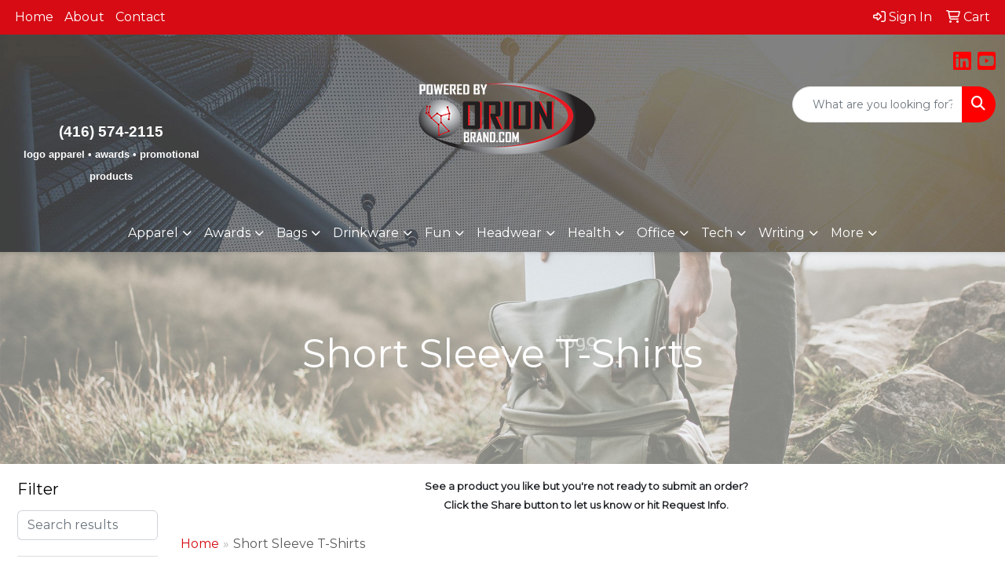

--- FILE ---
content_type: text/html
request_url: https://www.orionbrand.com/ws/ws.dll/StartSrch?UID=26874&WENavID=17621016
body_size: 14963
content:
<!DOCTYPE html>
<html lang="en"><head>
<meta charset="utf-8">
<meta http-equiv="X-UA-Compatible" content="IE=edge">
<meta name="viewport" content="width=device-width, initial-scale=1">
<!-- The above 3 meta tags *must* come first in the head; any other head content must come *after* these tags -->


<link href="/distsite/styles/8/css/bootstrap.min.css" rel="stylesheet" />
<link href="https://fonts.googleapis.com/css?family=Open+Sans:400,600|Oswald:400,600" rel="stylesheet">
<link href="/distsite/styles/8/css/owl.carousel.min.css" rel="stylesheet">
<link href="/distsite/styles/8/css/nouislider.css" rel="stylesheet">
<!--<link href="/distsite/styles/8/css/menu.css" rel="stylesheet"/>-->
<link href="/distsite/styles/8/css/flexslider.css" rel="stylesheet">
<link href="/distsite/styles/8/css/all.min.css" rel="stylesheet">
<link href="/distsite/styles/8/css/slick/slick.css" rel="stylesheet"/>
<link href="/distsite/styles/8/css/lightbox/lightbox.css" rel="stylesheet"  />
<link href="/distsite/styles/8/css/yamm.css" rel="stylesheet" />
<!-- Custom styles for this theme -->
<link href="/we/we.dll/StyleSheet?UN=26874&Type=WETheme&TS=C44900.3725578704" rel="stylesheet">
<!-- Custom styles for this theme -->
<link href="/we/we.dll/StyleSheet?UN=26874&Type=WETheme-PS&TS=C44900.3725578704" rel="stylesheet">
<style>
#home-content-top {
background: #f5f5f5;
}
</style>

<!-- HTML5 shim and Respond.js for IE8 support of HTML5 elements and media queries -->
<!--[if lt IE 9]>
      <script src="https://oss.maxcdn.com/html5shiv/3.7.3/html5shiv.min.js"></script>
      <script src="https://oss.maxcdn.com/respond/1.4.2/respond.min.js"></script>
    <![endif]-->

</head>

<body style="background:#fff;">


  <!-- Slide-Out Menu -->
  <div id="filter-menu" class="filter-menu">
    <button id="close-menu" class="btn-close"></button>
    <div class="menu-content">
      
<aside class="filter-sidebar">



<div class="filter-section first">
	<h2>Filter</h2>
	 <div class="input-group mb-3">
	 <input type="text" style="border-right:0;" placeholder="Search results" class="form-control text-search-within-results" name="SearchWithinResults" value="" maxlength="100" onkeyup="HandleTextFilter(event);">
	  <label class="input-group-text" style="background-color:#fff;"><a  style="display:none;" href="javascript:void(0);" class="remove-filter" data-toggle="tooltip" title="Clear" onclick="ClearTextFilter();"><i class="far fa-times" aria-hidden="true"></i> <span class="fa-sr-only">x</span></a></label>
	</div>
</div>

<a href="javascript:void(0);" class="clear-filters"  style="display:none;" onclick="ClearDrillDown();">Clear all filters</a>

<div class="filter-section"  style="display:none;">
	<h2>Categories</h2>

	<div class="filter-list">

	 

		<!-- wrapper for more filters -->
        <div class="show-filter">

		</div><!-- showfilters -->

	</div>

		<a href="#" class="show-more"  style="display:none;" >Show more</a>
</div>


<div class="filter-section" >
	<h2>Features</h2>

		<div class="filter-list">

	  		<div class="checkbox"><label><input class="filtercheckbox" type="checkbox" name="2|Short sleeve" ><span> Short sleeve (2914)</span></label></div><div class="checkbox"><label><input class="filtercheckbox" type="checkbox" name="2|T-shirt" ><span> T-shirt (1978)</span></label></div><div class="checkbox"><label><input class="filtercheckbox" type="checkbox" name="2|Tee" ><span> Tee (1449)</span></label></div><div class="checkbox"><label><input class="filtercheckbox" type="checkbox" name="2|Crew neck" ><span> Crew neck (835)</span></label></div><div class="checkbox"><label><input class="filtercheckbox" type="checkbox" name="2|Apparel" ><span> Apparel (819)</span></label></div><div class="checkbox"><label><input class="filtercheckbox" type="checkbox" name="2|100% cotton" ><span> 100% cotton (668)</span></label></div><div class="checkbox"><label><input class="filtercheckbox" type="checkbox" name="2|Cotton" ><span> Cotton (568)</span></label></div><div class="checkbox"><label><input class="filtercheckbox" type="checkbox" name="2|Polyester" ><span> Polyester (528)</span></label></div><div class="checkbox"><label><input class="filtercheckbox" type="checkbox" name="2|Shirt" ><span> Shirt (472)</span></label></div><div class="checkbox"><label><input class="filtercheckbox" type="checkbox" name="2|Unisex" ><span> Unisex (437)</span></label></div><div class="show-filter"><div class="checkbox"><label><input class="filtercheckbox" type="checkbox" name="2|Breathable" ><span> Breathable (378)</span></label></div><div class="checkbox"><label><input class="filtercheckbox" type="checkbox" name="2|Moisture wicking" ><span> Moisture wicking (360)</span></label></div><div class="checkbox"><label><input class="filtercheckbox" type="checkbox" name="2|Large" ><span> Large (329)</span></label></div><div class="checkbox"><label><input class="filtercheckbox" type="checkbox" name="2|T shirt" ><span> T shirt (327)</span></label></div><div class="checkbox"><label><input class="filtercheckbox" type="checkbox" name="2|Mens" ><span> Mens (326)</span></label></div><div class="checkbox"><label><input class="filtercheckbox" type="checkbox" name="2|Medium" ><span> Medium (321)</span></label></div><div class="checkbox"><label><input class="filtercheckbox" type="checkbox" name="2|Crewneck" ><span> Crewneck (314)</span></label></div><div class="checkbox"><label><input class="filtercheckbox" type="checkbox" name="2|Custom" ><span> Custom (311)</span></label></div><div class="checkbox"><label><input class="filtercheckbox" type="checkbox" name="2|Small" ><span> Small (300)</span></label></div><div class="checkbox"><label><input class="filtercheckbox" type="checkbox" name="2|X-large" ><span> X-large (295)</span></label></div><div class="checkbox"><label><input class="filtercheckbox" type="checkbox" name="2|Compressed" ><span> Compressed (283)</span></label></div><div class="checkbox"><label><input class="filtercheckbox" type="checkbox" name="2|Lightweight" ><span> Lightweight (279)</span></label></div><div class="checkbox"><label><input class="filtercheckbox" type="checkbox" name="2|Adult" ><span> Adult (265)</span></label></div><div class="checkbox"><label><input class="filtercheckbox" type="checkbox" name="2|Sport" ><span> Sport (239)</span></label></div><div class="checkbox"><label><input class="filtercheckbox" type="checkbox" name="2|Casual" ><span> Casual (221)</span></label></div><div class="checkbox"><label><input class="filtercheckbox" type="checkbox" name="2|Garment" ><span> Garment (221)</span></label></div><div class="checkbox"><label><input class="filtercheckbox" type="checkbox" name="2|Tear away label" ><span> Tear away label (213)</span></label></div><div class="checkbox"><label><input class="filtercheckbox" type="checkbox" name="2|Women" ><span> Women (211)</span></label></div><div class="checkbox"><label><input class="filtercheckbox" type="checkbox" name="2|Soft" ><span> Soft (202)</span></label></div><div class="checkbox"><label><input class="filtercheckbox" type="checkbox" name="2|Jersey" ><span> Jersey (184)</span></label></div><div class="checkbox"><label><input class="filtercheckbox" type="checkbox" name="2|Hemmed" ><span> Hemmed (182)</span></label></div><div class="checkbox"><label><input class="filtercheckbox" type="checkbox" name="2|Smashed" ><span> Smashed (181)</span></label></div><div class="checkbox"><label><input class="filtercheckbox" type="checkbox" name="2|Top" ><span> Top (170)</span></label></div><div class="checkbox"><label><input class="filtercheckbox" type="checkbox" name="2|Clothing" ><span> Clothing (169)</span></label></div><div class="checkbox"><label><input class="filtercheckbox" type="checkbox" name="2|100% polyester" ><span> 100% polyester (168)</span></label></div><div class="checkbox"><label><input class="filtercheckbox" type="checkbox" name="2|Summer" ><span> Summer (165)</span></label></div><div class="checkbox"><label><input class="filtercheckbox" type="checkbox" name="2|Wearable" ><span> Wearable (162)</span></label></div><div class="checkbox"><label><input class="filtercheckbox" type="checkbox" name="2|Comfortable" ><span> Comfortable (156)</span></label></div><div class="checkbox"><label><input class="filtercheckbox" type="checkbox" name="2|Comfort" ><span> Comfort (146)</span></label></div><div class="checkbox"><label><input class="filtercheckbox" type="checkbox" name="2|Clothes" ><span> Clothes (145)</span></label></div><div class="checkbox"><label><input class="filtercheckbox" type="checkbox" name="2|Durable" ><span> Durable (145)</span></label></div><div class="checkbox"><label><input class="filtercheckbox" type="checkbox" name="2|Dyenomite" ><span> Dyenomite (139)</span></label></div><div class="checkbox"><label><input class="filtercheckbox" type="checkbox" name="2|Polo" ><span> Polo (134)</span></label></div><div class="checkbox"><label><input class="filtercheckbox" type="checkbox" name="2|Colortone" ><span> Colortone (131)</span></label></div><div class="checkbox"><label><input class="filtercheckbox" type="checkbox" name="2|Tie dye" ><span> Tie dye (131)</span></label></div><div class="checkbox"><label><input class="filtercheckbox" type="checkbox" name="2|Stock" ><span> Stock (129)</span></label></div><div class="checkbox"><label><input class="filtercheckbox" type="checkbox" name="2|Athletic" ><span> Athletic (128)</span></label></div><div class="checkbox"><label><input class="filtercheckbox" type="checkbox" name="2|Custom insert card" ><span> Custom insert card (128)</span></label></div><div class="checkbox"><label><input class="filtercheckbox" type="checkbox" name="2|Quick dry" ><span> Quick dry (127)</span></label></div><div class="checkbox"><label><input class="filtercheckbox" type="checkbox" name="2|Logo" ><span> Logo (125)</span></label></div></div>

			<!-- wrapper for more filters -->
			<div class="show-filter">

			</div><!-- showfilters -->
 		</div>
		<a href="#" class="show-more"  >Show more</a>


</div>


<div class="filter-section" >
	<h2>Colours</h2>

		<div class="filter-list">

		  	<div class="checkbox"><label><input class="filtercheckbox" type="checkbox" name="1|White" ><span> White (2098)</span></label></div><div class="checkbox"><label><input class="filtercheckbox" type="checkbox" name="1|Black" ><span> Black (2052)</span></label></div><div class="checkbox"><label><input class="filtercheckbox" type="checkbox" name="1|Red" ><span> Red (1304)</span></label></div><div class="checkbox"><label><input class="filtercheckbox" type="checkbox" name="1|Orange" ><span> Orange (1029)</span></label></div><div class="checkbox"><label><input class="filtercheckbox" type="checkbox" name="1|Various" ><span> Various (999)</span></label></div><div class="checkbox"><label><input class="filtercheckbox" type="checkbox" name="1|Navy blue" ><span> Navy blue (946)</span></label></div><div class="checkbox"><label><input class="filtercheckbox" type="checkbox" name="1|Purple" ><span> Purple (908)</span></label></div><div class="checkbox"><label><input class="filtercheckbox" type="checkbox" name="1|Light blue" ><span> Light blue (700)</span></label></div><div class="checkbox"><label><input class="filtercheckbox" type="checkbox" name="1|Royal blue" ><span> Royal blue (662)</span></label></div><div class="checkbox"><label><input class="filtercheckbox" type="checkbox" name="1|Yellow" ><span> Yellow (633)</span></label></div><div class="show-filter"><div class="checkbox"><label><input class="filtercheckbox" type="checkbox" name="1|Gray" ><span> Gray (604)</span></label></div><div class="checkbox"><label><input class="filtercheckbox" type="checkbox" name="1|Blue" ><span> Blue (588)</span></label></div><div class="checkbox"><label><input class="filtercheckbox" type="checkbox" name="1|Green" ><span> Green (582)</span></label></div><div class="checkbox"><label><input class="filtercheckbox" type="checkbox" name="1|Gold" ><span> Gold (576)</span></label></div><div class="checkbox"><label><input class="filtercheckbox" type="checkbox" name="1|Pink" ><span> Pink (550)</span></label></div><div class="checkbox"><label><input class="filtercheckbox" type="checkbox" name="1|Kelly green" ><span> Kelly green (487)</span></label></div><div class="checkbox"><label><input class="filtercheckbox" type="checkbox" name="1|Charcoal gray" ><span> Charcoal gray (366)</span></label></div><div class="checkbox"><label><input class="filtercheckbox" type="checkbox" name="1|Navy" ><span> Navy (343)</span></label></div><div class="checkbox"><label><input class="filtercheckbox" type="checkbox" name="1|Silver" ><span> Silver (335)</span></label></div><div class="checkbox"><label><input class="filtercheckbox" type="checkbox" name="1|Carolina blue" ><span> Carolina blue (330)</span></label></div><div class="checkbox"><label><input class="filtercheckbox" type="checkbox" name="1|Forest green" ><span> Forest green (321)</span></label></div><div class="checkbox"><label><input class="filtercheckbox" type="checkbox" name="1|Safety orange" ><span> Safety orange (316)</span></label></div><div class="checkbox"><label><input class="filtercheckbox" type="checkbox" name="1|Dark green" ><span> Dark green (306)</span></label></div><div class="checkbox"><label><input class="filtercheckbox" type="checkbox" name="1|Safety green" ><span> Safety green (306)</span></label></div><div class="checkbox"><label><input class="filtercheckbox" type="checkbox" name="1|Maroon red" ><span> Maroon red (285)</span></label></div><div class="checkbox"><label><input class="filtercheckbox" type="checkbox" name="1|Royal" ><span> Royal (281)</span></label></div><div class="checkbox"><label><input class="filtercheckbox" type="checkbox" name="1|Dark heather gray" ><span> Dark heather gray (279)</span></label></div><div class="checkbox"><label><input class="filtercheckbox" type="checkbox" name="1|Sand beige" ><span> Sand beige (264)</span></label></div><div class="checkbox"><label><input class="filtercheckbox" type="checkbox" name="1|Neon green" ><span> Neon green (260)</span></label></div><div class="checkbox"><label><input class="filtercheckbox" type="checkbox" name="1|Lime green" ><span> Lime green (258)</span></label></div><div class="checkbox"><label><input class="filtercheckbox" type="checkbox" name="1|Ash gray" ><span> Ash gray (249)</span></label></div><div class="checkbox"><label><input class="filtercheckbox" type="checkbox" name="1|Heather red" ><span> Heather red (243)</span></label></div><div class="checkbox"><label><input class="filtercheckbox" type="checkbox" name="1|Brown" ><span> Brown (230)</span></label></div><div class="checkbox"><label><input class="filtercheckbox" type="checkbox" name="1|Neon pink" ><span> Neon pink (225)</span></label></div><div class="checkbox"><label><input class="filtercheckbox" type="checkbox" name="1|Jet black" ><span> Jet black (224)</span></label></div><div class="checkbox"><label><input class="filtercheckbox" type="checkbox" name="1|Military green" ><span> Military green (224)</span></label></div><div class="checkbox"><label><input class="filtercheckbox" type="checkbox" name="1|Heather gray" ><span> Heather gray (217)</span></label></div><div class="checkbox"><label><input class="filtercheckbox" type="checkbox" name="1|Neon yellow" ><span> Neon yellow (217)</span></label></div><div class="checkbox"><label><input class="filtercheckbox" type="checkbox" name="1|Aquatic blue" ><span> Aquatic blue (213)</span></label></div><div class="checkbox"><label><input class="filtercheckbox" type="checkbox" name="1|Teal" ><span> Teal (212)</span></label></div><div class="checkbox"><label><input class="filtercheckbox" type="checkbox" name="1|Black heather" ><span> Black heather (210)</span></label></div><div class="checkbox"><label><input class="filtercheckbox" type="checkbox" name="1|Charcoal" ><span> Charcoal (206)</span></label></div><div class="checkbox"><label><input class="filtercheckbox" type="checkbox" name="1|Dark chocolate brown" ><span> Dark chocolate brown (200)</span></label></div><div class="checkbox"><label><input class="filtercheckbox" type="checkbox" name="1|Neon blue" ><span> Neon blue (198)</span></label></div><div class="checkbox"><label><input class="filtercheckbox" type="checkbox" name="1|Neon orange" ><span> Neon orange (193)</span></label></div><div class="checkbox"><label><input class="filtercheckbox" type="checkbox" name="1|Lime" ><span> Lime (191)</span></label></div><div class="checkbox"><label><input class="filtercheckbox" type="checkbox" name="1|Heather purple" ><span> Heather purple (190)</span></label></div><div class="checkbox"><label><input class="filtercheckbox" type="checkbox" name="1|Team purple" ><span> Team purple (188)</span></label></div><div class="checkbox"><label><input class="filtercheckbox" type="checkbox" name="1|Tennessee orange" ><span> Tennessee orange (185)</span></label></div><div class="checkbox"><label><input class="filtercheckbox" type="checkbox" name="1|Heather royal blue" ><span> Heather royal blue (184)</span></label></div></div>


			<!-- wrapper for more filters -->
			<div class="show-filter">

			</div><!-- showfilters -->

		  </div>

		<a href="#" class="show-more"  >Show more</a>
</div>


<div class="filter-section"  >
	<h2>Price Range</h2>
	<div class="filter-price-wrap">
		<div class="filter-price-inner">
			<div class="input-group">
				<span class="input-group-text input-group-text-white">$</span>
				<input type="text" class="form-control form-control-sm filter-min-prices" name="min-prices" value="" placeholder="Min" onkeyup="HandlePriceFilter(event);">
			</div>
			<div class="input-group">
				<span class="input-group-text input-group-text-white">$</span>
				<input type="text" class="form-control form-control-sm filter-max-prices" name="max-prices" value="" placeholder="Max" onkeyup="HandlePriceFilter(event);">
			</div>
		</div>
		<a href="javascript:void(0)" onclick="SetPriceFilter();" ><i class="fa-solid fa-chevron-right"></i></a>
	</div>
</div>

<div class="filter-section"   >
	<h2>Quantity</h2>
	<div class="filter-price-wrap mb-2">
		<input type="text" class="form-control form-control-sm filter-quantity" value="" placeholder="Qty" onkeyup="HandleQuantityFilter(event);">
		<a href="javascript:void(0)" onclick="SetQuantityFilter();"><i class="fa-solid fa-chevron-right"></i></a>
	</div>
</div>




	</aside>

    </div>
</div>




	<div class="container-fluid">
		<div class="row">

			<div class="col-md-3 col-lg-2">
        <div class="d-none d-md-block">
          <div id="desktop-filter">
            
<aside class="filter-sidebar">



<div class="filter-section first">
	<h2>Filter</h2>
	 <div class="input-group mb-3">
	 <input type="text" style="border-right:0;" placeholder="Search results" class="form-control text-search-within-results" name="SearchWithinResults" value="" maxlength="100" onkeyup="HandleTextFilter(event);">
	  <label class="input-group-text" style="background-color:#fff;"><a  style="display:none;" href="javascript:void(0);" class="remove-filter" data-toggle="tooltip" title="Clear" onclick="ClearTextFilter();"><i class="far fa-times" aria-hidden="true"></i> <span class="fa-sr-only">x</span></a></label>
	</div>
</div>

<a href="javascript:void(0);" class="clear-filters"  style="display:none;" onclick="ClearDrillDown();">Clear all filters</a>

<div class="filter-section"  style="display:none;">
	<h2>Categories</h2>

	<div class="filter-list">

	 

		<!-- wrapper for more filters -->
        <div class="show-filter">

		</div><!-- showfilters -->

	</div>

		<a href="#" class="show-more"  style="display:none;" >Show more</a>
</div>


<div class="filter-section" >
	<h2>Features</h2>

		<div class="filter-list">

	  		<div class="checkbox"><label><input class="filtercheckbox" type="checkbox" name="2|Short sleeve" ><span> Short sleeve (2914)</span></label></div><div class="checkbox"><label><input class="filtercheckbox" type="checkbox" name="2|T-shirt" ><span> T-shirt (1978)</span></label></div><div class="checkbox"><label><input class="filtercheckbox" type="checkbox" name="2|Tee" ><span> Tee (1449)</span></label></div><div class="checkbox"><label><input class="filtercheckbox" type="checkbox" name="2|Crew neck" ><span> Crew neck (835)</span></label></div><div class="checkbox"><label><input class="filtercheckbox" type="checkbox" name="2|Apparel" ><span> Apparel (819)</span></label></div><div class="checkbox"><label><input class="filtercheckbox" type="checkbox" name="2|100% cotton" ><span> 100% cotton (668)</span></label></div><div class="checkbox"><label><input class="filtercheckbox" type="checkbox" name="2|Cotton" ><span> Cotton (568)</span></label></div><div class="checkbox"><label><input class="filtercheckbox" type="checkbox" name="2|Polyester" ><span> Polyester (528)</span></label></div><div class="checkbox"><label><input class="filtercheckbox" type="checkbox" name="2|Shirt" ><span> Shirt (472)</span></label></div><div class="checkbox"><label><input class="filtercheckbox" type="checkbox" name="2|Unisex" ><span> Unisex (437)</span></label></div><div class="show-filter"><div class="checkbox"><label><input class="filtercheckbox" type="checkbox" name="2|Breathable" ><span> Breathable (378)</span></label></div><div class="checkbox"><label><input class="filtercheckbox" type="checkbox" name="2|Moisture wicking" ><span> Moisture wicking (360)</span></label></div><div class="checkbox"><label><input class="filtercheckbox" type="checkbox" name="2|Large" ><span> Large (329)</span></label></div><div class="checkbox"><label><input class="filtercheckbox" type="checkbox" name="2|T shirt" ><span> T shirt (327)</span></label></div><div class="checkbox"><label><input class="filtercheckbox" type="checkbox" name="2|Mens" ><span> Mens (326)</span></label></div><div class="checkbox"><label><input class="filtercheckbox" type="checkbox" name="2|Medium" ><span> Medium (321)</span></label></div><div class="checkbox"><label><input class="filtercheckbox" type="checkbox" name="2|Crewneck" ><span> Crewneck (314)</span></label></div><div class="checkbox"><label><input class="filtercheckbox" type="checkbox" name="2|Custom" ><span> Custom (311)</span></label></div><div class="checkbox"><label><input class="filtercheckbox" type="checkbox" name="2|Small" ><span> Small (300)</span></label></div><div class="checkbox"><label><input class="filtercheckbox" type="checkbox" name="2|X-large" ><span> X-large (295)</span></label></div><div class="checkbox"><label><input class="filtercheckbox" type="checkbox" name="2|Compressed" ><span> Compressed (283)</span></label></div><div class="checkbox"><label><input class="filtercheckbox" type="checkbox" name="2|Lightweight" ><span> Lightweight (279)</span></label></div><div class="checkbox"><label><input class="filtercheckbox" type="checkbox" name="2|Adult" ><span> Adult (265)</span></label></div><div class="checkbox"><label><input class="filtercheckbox" type="checkbox" name="2|Sport" ><span> Sport (239)</span></label></div><div class="checkbox"><label><input class="filtercheckbox" type="checkbox" name="2|Casual" ><span> Casual (221)</span></label></div><div class="checkbox"><label><input class="filtercheckbox" type="checkbox" name="2|Garment" ><span> Garment (221)</span></label></div><div class="checkbox"><label><input class="filtercheckbox" type="checkbox" name="2|Tear away label" ><span> Tear away label (213)</span></label></div><div class="checkbox"><label><input class="filtercheckbox" type="checkbox" name="2|Women" ><span> Women (211)</span></label></div><div class="checkbox"><label><input class="filtercheckbox" type="checkbox" name="2|Soft" ><span> Soft (202)</span></label></div><div class="checkbox"><label><input class="filtercheckbox" type="checkbox" name="2|Jersey" ><span> Jersey (184)</span></label></div><div class="checkbox"><label><input class="filtercheckbox" type="checkbox" name="2|Hemmed" ><span> Hemmed (182)</span></label></div><div class="checkbox"><label><input class="filtercheckbox" type="checkbox" name="2|Smashed" ><span> Smashed (181)</span></label></div><div class="checkbox"><label><input class="filtercheckbox" type="checkbox" name="2|Top" ><span> Top (170)</span></label></div><div class="checkbox"><label><input class="filtercheckbox" type="checkbox" name="2|Clothing" ><span> Clothing (169)</span></label></div><div class="checkbox"><label><input class="filtercheckbox" type="checkbox" name="2|100% polyester" ><span> 100% polyester (168)</span></label></div><div class="checkbox"><label><input class="filtercheckbox" type="checkbox" name="2|Summer" ><span> Summer (165)</span></label></div><div class="checkbox"><label><input class="filtercheckbox" type="checkbox" name="2|Wearable" ><span> Wearable (162)</span></label></div><div class="checkbox"><label><input class="filtercheckbox" type="checkbox" name="2|Comfortable" ><span> Comfortable (156)</span></label></div><div class="checkbox"><label><input class="filtercheckbox" type="checkbox" name="2|Comfort" ><span> Comfort (146)</span></label></div><div class="checkbox"><label><input class="filtercheckbox" type="checkbox" name="2|Clothes" ><span> Clothes (145)</span></label></div><div class="checkbox"><label><input class="filtercheckbox" type="checkbox" name="2|Durable" ><span> Durable (145)</span></label></div><div class="checkbox"><label><input class="filtercheckbox" type="checkbox" name="2|Dyenomite" ><span> Dyenomite (139)</span></label></div><div class="checkbox"><label><input class="filtercheckbox" type="checkbox" name="2|Polo" ><span> Polo (134)</span></label></div><div class="checkbox"><label><input class="filtercheckbox" type="checkbox" name="2|Colortone" ><span> Colortone (131)</span></label></div><div class="checkbox"><label><input class="filtercheckbox" type="checkbox" name="2|Tie dye" ><span> Tie dye (131)</span></label></div><div class="checkbox"><label><input class="filtercheckbox" type="checkbox" name="2|Stock" ><span> Stock (129)</span></label></div><div class="checkbox"><label><input class="filtercheckbox" type="checkbox" name="2|Athletic" ><span> Athletic (128)</span></label></div><div class="checkbox"><label><input class="filtercheckbox" type="checkbox" name="2|Custom insert card" ><span> Custom insert card (128)</span></label></div><div class="checkbox"><label><input class="filtercheckbox" type="checkbox" name="2|Quick dry" ><span> Quick dry (127)</span></label></div><div class="checkbox"><label><input class="filtercheckbox" type="checkbox" name="2|Logo" ><span> Logo (125)</span></label></div></div>

			<!-- wrapper for more filters -->
			<div class="show-filter">

			</div><!-- showfilters -->
 		</div>
		<a href="#" class="show-more"  >Show more</a>


</div>


<div class="filter-section" >
	<h2>Colours</h2>

		<div class="filter-list">

		  	<div class="checkbox"><label><input class="filtercheckbox" type="checkbox" name="1|White" ><span> White (2098)</span></label></div><div class="checkbox"><label><input class="filtercheckbox" type="checkbox" name="1|Black" ><span> Black (2052)</span></label></div><div class="checkbox"><label><input class="filtercheckbox" type="checkbox" name="1|Red" ><span> Red (1304)</span></label></div><div class="checkbox"><label><input class="filtercheckbox" type="checkbox" name="1|Orange" ><span> Orange (1029)</span></label></div><div class="checkbox"><label><input class="filtercheckbox" type="checkbox" name="1|Various" ><span> Various (999)</span></label></div><div class="checkbox"><label><input class="filtercheckbox" type="checkbox" name="1|Navy blue" ><span> Navy blue (946)</span></label></div><div class="checkbox"><label><input class="filtercheckbox" type="checkbox" name="1|Purple" ><span> Purple (908)</span></label></div><div class="checkbox"><label><input class="filtercheckbox" type="checkbox" name="1|Light blue" ><span> Light blue (700)</span></label></div><div class="checkbox"><label><input class="filtercheckbox" type="checkbox" name="1|Royal blue" ><span> Royal blue (662)</span></label></div><div class="checkbox"><label><input class="filtercheckbox" type="checkbox" name="1|Yellow" ><span> Yellow (633)</span></label></div><div class="show-filter"><div class="checkbox"><label><input class="filtercheckbox" type="checkbox" name="1|Gray" ><span> Gray (604)</span></label></div><div class="checkbox"><label><input class="filtercheckbox" type="checkbox" name="1|Blue" ><span> Blue (588)</span></label></div><div class="checkbox"><label><input class="filtercheckbox" type="checkbox" name="1|Green" ><span> Green (582)</span></label></div><div class="checkbox"><label><input class="filtercheckbox" type="checkbox" name="1|Gold" ><span> Gold (576)</span></label></div><div class="checkbox"><label><input class="filtercheckbox" type="checkbox" name="1|Pink" ><span> Pink (550)</span></label></div><div class="checkbox"><label><input class="filtercheckbox" type="checkbox" name="1|Kelly green" ><span> Kelly green (487)</span></label></div><div class="checkbox"><label><input class="filtercheckbox" type="checkbox" name="1|Charcoal gray" ><span> Charcoal gray (366)</span></label></div><div class="checkbox"><label><input class="filtercheckbox" type="checkbox" name="1|Navy" ><span> Navy (343)</span></label></div><div class="checkbox"><label><input class="filtercheckbox" type="checkbox" name="1|Silver" ><span> Silver (335)</span></label></div><div class="checkbox"><label><input class="filtercheckbox" type="checkbox" name="1|Carolina blue" ><span> Carolina blue (330)</span></label></div><div class="checkbox"><label><input class="filtercheckbox" type="checkbox" name="1|Forest green" ><span> Forest green (321)</span></label></div><div class="checkbox"><label><input class="filtercheckbox" type="checkbox" name="1|Safety orange" ><span> Safety orange (316)</span></label></div><div class="checkbox"><label><input class="filtercheckbox" type="checkbox" name="1|Dark green" ><span> Dark green (306)</span></label></div><div class="checkbox"><label><input class="filtercheckbox" type="checkbox" name="1|Safety green" ><span> Safety green (306)</span></label></div><div class="checkbox"><label><input class="filtercheckbox" type="checkbox" name="1|Maroon red" ><span> Maroon red (285)</span></label></div><div class="checkbox"><label><input class="filtercheckbox" type="checkbox" name="1|Royal" ><span> Royal (281)</span></label></div><div class="checkbox"><label><input class="filtercheckbox" type="checkbox" name="1|Dark heather gray" ><span> Dark heather gray (279)</span></label></div><div class="checkbox"><label><input class="filtercheckbox" type="checkbox" name="1|Sand beige" ><span> Sand beige (264)</span></label></div><div class="checkbox"><label><input class="filtercheckbox" type="checkbox" name="1|Neon green" ><span> Neon green (260)</span></label></div><div class="checkbox"><label><input class="filtercheckbox" type="checkbox" name="1|Lime green" ><span> Lime green (258)</span></label></div><div class="checkbox"><label><input class="filtercheckbox" type="checkbox" name="1|Ash gray" ><span> Ash gray (249)</span></label></div><div class="checkbox"><label><input class="filtercheckbox" type="checkbox" name="1|Heather red" ><span> Heather red (243)</span></label></div><div class="checkbox"><label><input class="filtercheckbox" type="checkbox" name="1|Brown" ><span> Brown (230)</span></label></div><div class="checkbox"><label><input class="filtercheckbox" type="checkbox" name="1|Neon pink" ><span> Neon pink (225)</span></label></div><div class="checkbox"><label><input class="filtercheckbox" type="checkbox" name="1|Jet black" ><span> Jet black (224)</span></label></div><div class="checkbox"><label><input class="filtercheckbox" type="checkbox" name="1|Military green" ><span> Military green (224)</span></label></div><div class="checkbox"><label><input class="filtercheckbox" type="checkbox" name="1|Heather gray" ><span> Heather gray (217)</span></label></div><div class="checkbox"><label><input class="filtercheckbox" type="checkbox" name="1|Neon yellow" ><span> Neon yellow (217)</span></label></div><div class="checkbox"><label><input class="filtercheckbox" type="checkbox" name="1|Aquatic blue" ><span> Aquatic blue (213)</span></label></div><div class="checkbox"><label><input class="filtercheckbox" type="checkbox" name="1|Teal" ><span> Teal (212)</span></label></div><div class="checkbox"><label><input class="filtercheckbox" type="checkbox" name="1|Black heather" ><span> Black heather (210)</span></label></div><div class="checkbox"><label><input class="filtercheckbox" type="checkbox" name="1|Charcoal" ><span> Charcoal (206)</span></label></div><div class="checkbox"><label><input class="filtercheckbox" type="checkbox" name="1|Dark chocolate brown" ><span> Dark chocolate brown (200)</span></label></div><div class="checkbox"><label><input class="filtercheckbox" type="checkbox" name="1|Neon blue" ><span> Neon blue (198)</span></label></div><div class="checkbox"><label><input class="filtercheckbox" type="checkbox" name="1|Neon orange" ><span> Neon orange (193)</span></label></div><div class="checkbox"><label><input class="filtercheckbox" type="checkbox" name="1|Lime" ><span> Lime (191)</span></label></div><div class="checkbox"><label><input class="filtercheckbox" type="checkbox" name="1|Heather purple" ><span> Heather purple (190)</span></label></div><div class="checkbox"><label><input class="filtercheckbox" type="checkbox" name="1|Team purple" ><span> Team purple (188)</span></label></div><div class="checkbox"><label><input class="filtercheckbox" type="checkbox" name="1|Tennessee orange" ><span> Tennessee orange (185)</span></label></div><div class="checkbox"><label><input class="filtercheckbox" type="checkbox" name="1|Heather royal blue" ><span> Heather royal blue (184)</span></label></div></div>


			<!-- wrapper for more filters -->
			<div class="show-filter">

			</div><!-- showfilters -->

		  </div>

		<a href="#" class="show-more"  >Show more</a>
</div>


<div class="filter-section"  >
	<h2>Price Range</h2>
	<div class="filter-price-wrap">
		<div class="filter-price-inner">
			<div class="input-group">
				<span class="input-group-text input-group-text-white">$</span>
				<input type="text" class="form-control form-control-sm filter-min-prices" name="min-prices" value="" placeholder="Min" onkeyup="HandlePriceFilter(event);">
			</div>
			<div class="input-group">
				<span class="input-group-text input-group-text-white">$</span>
				<input type="text" class="form-control form-control-sm filter-max-prices" name="max-prices" value="" placeholder="Max" onkeyup="HandlePriceFilter(event);">
			</div>
		</div>
		<a href="javascript:void(0)" onclick="SetPriceFilter();" ><i class="fa-solid fa-chevron-right"></i></a>
	</div>
</div>

<div class="filter-section"   >
	<h2>Quantity</h2>
	<div class="filter-price-wrap mb-2">
		<input type="text" class="form-control form-control-sm filter-quantity" value="" placeholder="Qty" onkeyup="HandleQuantityFilter(event);">
		<a href="javascript:void(0)" onclick="SetQuantityFilter();"><i class="fa-solid fa-chevron-right"></i></a>
	</div>
</div>




	</aside>

          </div>
        </div>
			</div>

			<div class="col-md-9 col-lg-10">
				<p><font face="Montserrat" size="2"><p style="text-align: center;"><strong>See a product you like but you're not ready to submit an order?<br />Click the Share button to let us know or hit Request Info.</strong></p></font></p>

				<ol class="breadcrumb"  >
              		<li><a href="https://www.orionbrand.com" target="_top">Home</a></li>
             	 	<li class="active">Short Sleeve T-Shirts</li>
            	</ol>




				<div id="product-list-controls">

				
						<div class="d-flex align-items-center justify-content-between">
							<div class="d-none d-md-block me-3">
								1 - 29 of  4293 <span class="d-none d-lg-inline">products</span>
							</div>
					  
						  <!-- Right Aligned Controls -->
						  <div class="product-controls-right d-flex align-items-center">
       
              <button id="show-filter-button" class="btn btn-control d-block d-md-none"><i class="fa-solid fa-filter" aria-hidden="true"></i></button>

							
							<span class="me-3">
								<a href="/ws/ws.dll/StartSrch?UID=26874&WENavID=17621016&View=T&ST=26011706045138218257626751" class="btn btn-control grid" title="Change to Grid View"><i class="fa-solid fa-grid-2" aria-hidden="true"></i>  <span class="fa-sr-only">Grid</span></a>
								<a href="/ws/ws.dll/StartSrch?UID=26874&WENavID=17621016&View=L&ST=26011706045138218257626751" class="btn btn-control" title="Change to List View"><i class="fa-solid fa-list"></i> <span class="fa-sr-only">List</span></a>
							</span>
							
					  
							<!-- Number of Items Per Page -->
							<div class="me-2 d-none d-lg-block">
								<label>Per Page</label>
							</div>
							<div class="me-3 d-none d-md-block">
								<select class="form-select notranslate" onchange="GoToNewURL(this);" aria-label="Items per page">
									<option value="/ws/ws.dll/StartSrch?UID=26874&WENavID=17621016&ST=26011706045138218257626751&PPP=10" >10</option><option value="/ws/ws.dll/StartSrch?UID=26874&WENavID=17621016&ST=26011706045138218257626751&PPP=25" selected>25</option><option value="/ws/ws.dll/StartSrch?UID=26874&WENavID=17621016&ST=26011706045138218257626751&PPP=50" >50</option><option value="/ws/ws.dll/StartSrch?UID=26874&WENavID=17621016&ST=26011706045138218257626751&PPP=100" >100</option><option value="/ws/ws.dll/StartSrch?UID=26874&WENavID=17621016&ST=26011706045138218257626751&PPP=250" >250</option>
								
								</select>
							</div>
					  
							<!-- Sort By -->
							<div class="d-none d-lg-block me-2">
								<label>Sort</label>
							</div>
							<div>
								<select class="form-select" onchange="GoToNewURL(this);">
									<option value="/ws/ws.dll/StartSrch?UID=26874&WENavID=17621016&Sort=0">Best Match</option><option value="/ws/ws.dll/StartSrch?UID=26874&WENavID=17621016&Sort=3" selected>Most Popular</option><option value="/ws/ws.dll/StartSrch?UID=26874&WENavID=17621016&Sort=1">Price (Low to High)</option><option value="/ws/ws.dll/StartSrch?UID=26874&WENavID=17621016&Sort=2">Price (High to Low)</option>
								 </select>
							</div>
						  </div>
						</div>

			  </div>

				<!-- Product Results List -->
				<ul class="thumbnail-list"><li>
 <a href="https://www.orionbrand.com/p/MJYII-SYPAZ/custom-full-color-dye-sublimation-performance-short-sleeve-polo-shirt" target="_parent" alt="Custom Full Color Dye Sublimation Performance Short Sleeve Polo Shirt" data-adid="68786|8657557" onclick="PostAdStatToService(588657557,1);">
 <div class="pr-list-grid">
		<img class="img-responsive" src="/ws/ws.dll/QPic?SN=68786&P=588657557&I=0&PX=300" alt="Custom Full Color Dye Sublimation Performance Short Sleeve Polo Shirt">
		<p class="pr-list-sponsored">Sponsored <span data-bs-toggle="tooltip" data-container="body" data-bs-placement="top" title="You're seeing this ad based on the product's relevance to your search query."><i class="fa fa-info-circle" aria-hidden="true"></i></span></p>
		<p class="pr-name">Custom Full Color Dye Sublimation Performance Short Sleeve Polo Shirt</p>
		<div class="pr-meta-row">
			<div class="product-reviews"  style="display:none;">
				<div class="rating-stars">
				<i class="fa-solid fa-star-sharp" aria-hidden="true"></i><i class="fa-solid fa-star-sharp" aria-hidden="true"></i><i class="fa-solid fa-star-sharp" aria-hidden="true"></i><i class="fa-solid fa-star-sharp" aria-hidden="true"></i><i class="fa-solid fa-star-sharp" aria-hidden="true"></i>
				</div>
				<span class="rating-count">(0)</span>
			</div>
			
		</div>
		<p class="pr-number"  ><span class="notranslate">Item #MJYII-SYPAZ</span></p>
		<p class="pr-price"  ><span class="notranslate">$17.40</span> - <span class="notranslate">$25.07</span></p>
 </div>
 </a>
</li>
<li>
 <a href="https://www.orionbrand.com/p/EPTMH-PHTTG/100-cotton-t-shirt" target="_parent" alt="100% Cotton T-shirt" data-adid="52554|6991016" onclick="PostAdStatToService(976991016,1);">
 <div class="pr-list-grid">
		<img class="img-responsive" src="/ws/ws.dll/QPic?SN=52554&P=976991016&I=0&PX=300" alt="100% Cotton T-shirt">
		<p class="pr-list-sponsored">Sponsored <span data-bs-toggle="tooltip" data-container="body" data-bs-placement="top" title="You're seeing this ad based on the product's relevance to your search query."><i class="fa fa-info-circle" aria-hidden="true"></i></span></p>
		<p class="pr-name">100% Cotton T-shirt</p>
		<div class="pr-meta-row">
			<div class="product-reviews"  style="display:none;">
				<div class="rating-stars">
				<i class="fa-solid fa-star-sharp" aria-hidden="true"></i><i class="fa-solid fa-star-sharp" aria-hidden="true"></i><i class="fa-solid fa-star-sharp" aria-hidden="true"></i><i class="fa-solid fa-star-sharp" aria-hidden="true"></i><i class="fa-solid fa-star-sharp" aria-hidden="true"></i>
				</div>
				<span class="rating-count">(0)</span>
			</div>
			
		</div>
		<p class="pr-number"  ><span class="notranslate">Item #EPTMH-PHTTG</span></p>
		<p class="pr-price"  ><span class="notranslate">$5.66</span> - <span class="notranslate">$9.47</span></p>
 </div>
 </a>
</li>
<a name="2" href="#" alt="Item 2"></a>
<li>
 <a href="https://www.orionbrand.com/p/BQALI-OZUFN/custom-full-button-baseball-jersey-full-color-dye-sublimated" target="_parent" alt="Custom Full-Button Baseball Jersey (Full Color Dye Sublimated)">
 <div class="pr-list-grid">
		<img class="img-responsive" src="/ws/ws.dll/QPic?SN=68786&P=546850727&I=0&PX=300" alt="Custom Full-Button Baseball Jersey (Full Color Dye Sublimated)">
		<p class="pr-name">Custom Full-Button Baseball Jersey (Full Color Dye Sublimated)</p>
		<div class="pr-meta-row">
			<div class="product-reviews"  style="display:none;">
				<div class="rating-stars">
				<i class="fa-solid fa-star-sharp active" aria-hidden="true"></i><i class="fa-solid fa-star-sharp active" aria-hidden="true"></i><i class="fa-solid fa-star-sharp active" aria-hidden="true"></i><i class="fa-solid fa-star-sharp active" aria-hidden="true"></i><i class="fa-solid fa-star-sharp active" aria-hidden="true"></i>
				</div>
				<span class="rating-count">(4)</span>
			</div>
			
		</div>
		<p class="pr-number"  ><span class="notranslate">Item #BQALI-OZUFN</span></p>
		<p class="pr-price"  ><span class="notranslate">$12.68</span> - <span class="notranslate">$16.15</span></p>
 </div>
 </a>
</li>
<a name="3" href="#" alt="Item 3"></a>
<li>
 <a href="https://www.orionbrand.com/p/HHXIB-PNYDU/custom-performance-personalized-soccer-jersey-full-color-dye-sublimated" target="_parent" alt="Custom Performance Personalized Soccer Jersey (Full Color Dye Sublimated)">
 <div class="pr-list-grid">
		<img class="img-responsive" src="/ws/ws.dll/QPic?SN=68786&P=567099450&I=0&PX=300" alt="Custom Performance Personalized Soccer Jersey (Full Color Dye Sublimated)">
		<p class="pr-name">Custom Performance Personalized Soccer Jersey (Full Color Dye Sublimated)</p>
		<div class="pr-meta-row">
			<div class="product-reviews"  style="display:none;">
				<div class="rating-stars">
				<i class="fa-solid fa-star-sharp" aria-hidden="true"></i><i class="fa-solid fa-star-sharp" aria-hidden="true"></i><i class="fa-solid fa-star-sharp" aria-hidden="true"></i><i class="fa-solid fa-star-sharp" aria-hidden="true"></i><i class="fa-solid fa-star-sharp" aria-hidden="true"></i>
				</div>
				<span class="rating-count">(0)</span>
			</div>
			
		</div>
		<p class="pr-number"  ><span class="notranslate">Item #HHXIB-PNYDU</span></p>
		<p class="pr-price"  ><span class="notranslate">$9.40</span> - <span class="notranslate">$13.80</span></p>
 </div>
 </a>
</li>
<a name="4" href="#" alt="Item 4"></a>
<li>
 <a href="https://www.orionbrand.com/p/QOZID-OHRRW/unisex-custom-full-color-dye-sublimation-short-sleeve-t-shirt" target="_parent" alt="Unisex Custom Full Color Dye Sublimation Short Sleeve T-shirt">
 <div class="pr-list-grid">
		<img class="img-responsive" src="/ws/ws.dll/QPic?SN=68786&P=306532652&I=0&PX=300" alt="Unisex Custom Full Color Dye Sublimation Short Sleeve T-shirt">
		<p class="pr-name">Unisex Custom Full Color Dye Sublimation Short Sleeve T-shirt</p>
		<div class="pr-meta-row">
			<div class="product-reviews"  style="display:none;">
				<div class="rating-stars">
				<i class="fa-solid fa-star-sharp active" aria-hidden="true"></i><i class="fa-solid fa-star-sharp active" aria-hidden="true"></i><i class="fa-solid fa-star-sharp active" aria-hidden="true"></i><i class="fa-solid fa-star-sharp active" aria-hidden="true"></i><i class="fa-solid fa-star-sharp active" aria-hidden="true"></i>
				</div>
				<span class="rating-count">(3)</span>
			</div>
			
		</div>
		<p class="pr-number"  ><span class="notranslate">Item #QOZID-OHRRW</span></p>
		<p class="pr-price"  ><span class="notranslate">$6.35</span> - <span class="notranslate">$10.07</span></p>
 </div>
 </a>
</li>
<a name="5" href="#" alt="Item 5"></a>
<li>
 <a href="https://www.orionbrand.com/p/PKXGE-OYZDH/135gsm-custom-dye-sublimation-hawaiian-shirt-upf-50" target="_parent" alt="135gsm Custom Dye Sublimation Hawaiian Shirt-UPF 50+">
 <div class="pr-list-grid">
		<img class="img-responsive" src="/ws/ws.dll/QPic?SN=68786&P=976836473&I=0&PX=300" alt="135gsm Custom Dye Sublimation Hawaiian Shirt-UPF 50+">
		<p class="pr-name">135gsm Custom Dye Sublimation Hawaiian Shirt-UPF 50+</p>
		<div class="pr-meta-row">
			<div class="product-reviews"  style="display:none;">
				<div class="rating-stars">
				<i class="fa-solid fa-star-sharp active" aria-hidden="true"></i><i class="fa-solid fa-star-sharp active" aria-hidden="true"></i><i class="fa-solid fa-star-sharp active" aria-hidden="true"></i><i class="fa-solid fa-star-sharp active" aria-hidden="true"></i><i class="fa-solid fa-star-sharp active" aria-hidden="true"></i>
				</div>
				<span class="rating-count">(2)</span>
			</div>
			
		</div>
		<p class="pr-number"  ><span class="notranslate">Item #PKXGE-OYZDH</span></p>
		<p class="pr-price"  ><span class="notranslate">$9.90</span> - <span class="notranslate">$13.80</span></p>
 </div>
 </a>
</li>
<a name="6" href="#" alt="Item 6"></a>
<li>
 <a href="https://www.orionbrand.com/p/LNZHC-OKPDT/custom-full-color-dye-sublimation-performance-polo-shirt" target="_parent" alt="Custom Full Color Dye Sublimation Performance Polo Shirt">
 <div class="pr-list-grid">
		<img class="img-responsive" src="/ws/ws.dll/QPic?SN=68786&P=966583661&I=0&PX=300" alt="Custom Full Color Dye Sublimation Performance Polo Shirt">
		<p class="pr-name">Custom Full Color Dye Sublimation Performance Polo Shirt</p>
		<div class="pr-meta-row">
			<div class="product-reviews"  style="display:none;">
				<div class="rating-stars">
				<i class="fa-solid fa-star-sharp active" aria-hidden="true"></i><i class="fa-solid fa-star-sharp active" aria-hidden="true"></i><i class="fa-solid fa-star-sharp active" aria-hidden="true"></i><i class="fa-solid fa-star-sharp active" aria-hidden="true"></i><i class="fa-solid fa-star-sharp active" aria-hidden="true"></i>
				</div>
				<span class="rating-count">(1)</span>
			</div>
			
		</div>
		<p class="pr-number"  ><span class="notranslate">Item #LNZHC-OKPDT</span></p>
		<p class="pr-price"  ><span class="notranslate">$9.87</span> - <span class="notranslate">$15.17</span></p>
 </div>
 </a>
</li>
<a name="7" href="#" alt="Item 7"></a>
<li>
 <a href="https://www.orionbrand.com/p/DQBMB-PEIRQ/135gsm-sublimated-hawaiian-cuban-collar-camp-shirt-upf-50" target="_parent" alt="135gsm Sublimated Hawaiian Cuban Collar Camp Shirt-UPF 50+">
 <div class="pr-list-grid">
		<img class="img-responsive" src="/ws/ws.dll/QPic?SN=68786&P=346930810&I=0&PX=300" alt="135gsm Sublimated Hawaiian Cuban Collar Camp Shirt-UPF 50+">
		<p class="pr-name">135gsm Sublimated Hawaiian Cuban Collar Camp Shirt-UPF 50+</p>
		<div class="pr-meta-row">
			<div class="product-reviews"  style="display:none;">
				<div class="rating-stars">
				<i class="fa-solid fa-star-sharp active" aria-hidden="true"></i><i class="fa-solid fa-star-sharp active" aria-hidden="true"></i><i class="fa-solid fa-star-sharp active" aria-hidden="true"></i><i class="fa-solid fa-star-sharp active" aria-hidden="true"></i><i class="fa-solid fa-star-sharp active" aria-hidden="true"></i>
				</div>
				<span class="rating-count">(2)</span>
			</div>
			
		</div>
		<p class="pr-number"  ><span class="notranslate">Item #DQBMB-PEIRQ</span></p>
		<p class="pr-price"  ><span class="notranslate">$11.17</span> - <span class="notranslate">$14.95</span></p>
 </div>
 </a>
</li>
<a name="8" href="#" alt="Item 8"></a>
<li>
 <a href="https://www.orionbrand.com/p/UQXHK-LITKV/jerzees-adult-heavyweight-blend-t-shirts" target="_parent" alt="Jerzees® Adult Heavyweight Blend T-Shirts">
 <div class="pr-list-grid">
		<img class="img-responsive" src="/ws/ws.dll/QPic?SN=67337&P=955180469&I=0&PX=300" alt="Jerzees® Adult Heavyweight Blend T-Shirts">
		<p class="pr-name">Jerzees® Adult Heavyweight Blend T-Shirts</p>
		<div class="pr-meta-row">
			<div class="product-reviews"  style="display:none;">
				<div class="rating-stars">
				<i class="fa-solid fa-star-sharp" aria-hidden="true"></i><i class="fa-solid fa-star-sharp" aria-hidden="true"></i><i class="fa-solid fa-star-sharp" aria-hidden="true"></i><i class="fa-solid fa-star-sharp" aria-hidden="true"></i><i class="fa-solid fa-star-sharp" aria-hidden="true"></i>
				</div>
				<span class="rating-count">(0)</span>
			</div>
			
		</div>
		<p class="pr-number"  ><span class="notranslate">Item #UQXHK-LITKV</span></p>
		<p class="pr-price"  ><span class="notranslate">$5.29</span> - <span class="notranslate">$13.05</span></p>
 </div>
 </a>
</li>
<a name="9" href="#" alt="Item 9"></a>
<li>
 <a href="https://www.orionbrand.com/p/RNBFI-QPMTZ/gildan-premium-blend-ring-spun-t-shirt" target="_parent" alt="Gildan® Premium Blend Ring-Spun T-Shirt">
 <div class="pr-list-grid">
		<img class="img-responsive" src="/ws/ws.dll/QPic?SN=66114&P=527583887&I=0&PX=300" alt="Gildan® Premium Blend Ring-Spun T-Shirt">
		<p class="pr-name">Gildan® Premium Blend Ring-Spun T-Shirt</p>
		<div class="pr-meta-row">
			<div class="product-reviews"  style="display:none;">
				<div class="rating-stars">
				<i class="fa-solid fa-star-sharp" aria-hidden="true"></i><i class="fa-solid fa-star-sharp" aria-hidden="true"></i><i class="fa-solid fa-star-sharp" aria-hidden="true"></i><i class="fa-solid fa-star-sharp" aria-hidden="true"></i><i class="fa-solid fa-star-sharp" aria-hidden="true"></i>
				</div>
				<span class="rating-count">(0)</span>
			</div>
			
		</div>
		<p class="pr-number"  ><span class="notranslate">Item #RNBFI-QPMTZ</span></p>
		<p class="pr-price"  ><span class="notranslate">$4.92</span></p>
 </div>
 </a>
</li>
<a name="10" href="#" alt="Item 10"></a>
<li>
 <a href="https://www.orionbrand.com/p/CIYIH-PCMZC/unisex-personalized-quick-drying-full-color-dye-sublimation-t-shirt" target="_parent" alt="Unisex Personalized Quick Drying Full Color Dye Sublimation T-shirt">
 <div class="pr-list-grid">
		<img class="img-responsive" src="/ws/ws.dll/QPic?SN=68786&P=976898556&I=0&PX=300" alt="Unisex Personalized Quick Drying Full Color Dye Sublimation T-shirt">
		<p class="pr-name">Unisex Personalized Quick Drying Full Color Dye Sublimation T-shirt</p>
		<div class="pr-meta-row">
			<div class="product-reviews"  style="display:none;">
				<div class="rating-stars">
				<i class="fa-solid fa-star-sharp" aria-hidden="true"></i><i class="fa-solid fa-star-sharp" aria-hidden="true"></i><i class="fa-solid fa-star-sharp" aria-hidden="true"></i><i class="fa-solid fa-star-sharp" aria-hidden="true"></i><i class="fa-solid fa-star-sharp" aria-hidden="true"></i>
				</div>
				<span class="rating-count">(0)</span>
			</div>
			
		</div>
		<p class="pr-number"  ><span class="notranslate">Item #CIYIH-PCMZC</span></p>
		<p class="pr-price"  ><span class="notranslate">$8.18</span> - <span class="notranslate">$15.53</span></p>
 </div>
 </a>
</li>
<a name="11" href="#" alt="Item 11"></a>
<li>
 <a href="https://www.orionbrand.com/p/YPCIE-PWPTH/mens-custom-performance-personalized-14-zip-polo-shirt-full-color-dye-sublimated" target="_parent" alt="Men's Custom Performance Personalized 1/4 Zip Polo Shirt (Full Color Dye Sublimated)">
 <div class="pr-list-grid">
		<img class="img-responsive" src="/ws/ws.dll/QPic?SN=68786&P=187251953&I=0&PX=300" alt="Men's Custom Performance Personalized 1/4 Zip Polo Shirt (Full Color Dye Sublimated)">
		<p class="pr-name">Men's Custom Performance Personalized 1/4 Zip Polo Shirt (Full Color Dye Sublimated)</p>
		<div class="pr-meta-row">
			<div class="product-reviews"  style="display:none;">
				<div class="rating-stars">
				<i class="fa-solid fa-star-sharp" aria-hidden="true"></i><i class="fa-solid fa-star-sharp" aria-hidden="true"></i><i class="fa-solid fa-star-sharp" aria-hidden="true"></i><i class="fa-solid fa-star-sharp" aria-hidden="true"></i><i class="fa-solid fa-star-sharp" aria-hidden="true"></i>
				</div>
				<span class="rating-count">(0)</span>
			</div>
			
		</div>
		<p class="pr-number"  ><span class="notranslate">Item #YPCIE-PWPTH</span></p>
		<p class="pr-price"  ><span class="notranslate">$10.86</span> - <span class="notranslate">$16.69</span></p>
 </div>
 </a>
</li>
<a name="12" href="#" alt="Item 12"></a>
<li>
 <a href="https://www.orionbrand.com/p/WHVMC-HTYID/gildanheavy-cotton-t-shirt" target="_parent" alt="Gildan®Heavy Cotton T-Shirt">
 <div class="pr-list-grid">
		<img class="img-responsive" src="/ws/ws.dll/QPic?SN=65990&P=593549211&I=0&PX=300" alt="Gildan®Heavy Cotton T-Shirt">
		<p class="pr-name">Gildan®Heavy Cotton T-Shirt</p>
		<div class="pr-meta-row">
			<div class="product-reviews"  style="display:none;">
				<div class="rating-stars">
				<i class="fa-solid fa-star-sharp" aria-hidden="true"></i><i class="fa-solid fa-star-sharp" aria-hidden="true"></i><i class="fa-solid fa-star-sharp" aria-hidden="true"></i><i class="fa-solid fa-star-sharp" aria-hidden="true"></i><i class="fa-solid fa-star-sharp" aria-hidden="true"></i>
				</div>
				<span class="rating-count">(0)</span>
			</div>
			
		</div>
		<p class="pr-number"  ><span class="notranslate">Item #WHVMC-HTYID</span></p>
		<p class="pr-price"  style="display:none;" ></p>
 </div>
 </a>
</li>
<a name="13" href="#" alt="Item 13"></a>
<li>
 <a href="https://www.orionbrand.com/p/QIZFH-SBWZU/gildan-heavy-cotton-t-shirt-5000" target="_parent" alt="Gildan - Heavy Cotton™ T-Shirt - 5000">
 <div class="pr-list-grid">
		<img class="img-responsive" src="/ws/ws.dll/QPic?SN=52896&P=588258686&I=0&PX=300" alt="Gildan - Heavy Cotton™ T-Shirt - 5000">
		<p class="pr-name">Gildan - Heavy Cotton™ T-Shirt - 5000</p>
		<div class="pr-meta-row">
			<div class="product-reviews"  style="display:none;">
				<div class="rating-stars">
				<i class="fa-solid fa-star-sharp" aria-hidden="true"></i><i class="fa-solid fa-star-sharp" aria-hidden="true"></i><i class="fa-solid fa-star-sharp" aria-hidden="true"></i><i class="fa-solid fa-star-sharp" aria-hidden="true"></i><i class="fa-solid fa-star-sharp" aria-hidden="true"></i>
				</div>
				<span class="rating-count">(0)</span>
			</div>
			
		</div>
		<p class="pr-number"  ><span class="notranslate">Item #QIZFH-SBWZU</span></p>
		<p class="pr-price"  ><span class="notranslate">$7.88</span> - <span class="notranslate">$12.98</span></p>
 </div>
 </a>
</li>
<a name="14" href="#" alt="Item 14"></a>
<li>
 <a href="https://www.orionbrand.com/p/SHXGG-PNYET/custom-performance-personalized-rib-neck-soccer-jersey-full-color-dye-sublimated" target="_parent" alt="Custom Performance Personalized Rib Neck Soccer Jersey (Full Color Dye Sublimated)">
 <div class="pr-list-grid">
		<img class="img-responsive" src="/ws/ws.dll/QPic?SN=68786&P=527099475&I=0&PX=300" alt="Custom Performance Personalized Rib Neck Soccer Jersey (Full Color Dye Sublimated)">
		<p class="pr-name">Custom Performance Personalized Rib Neck Soccer Jersey (Full Color Dye Sublimated)</p>
		<div class="pr-meta-row">
			<div class="product-reviews"  style="display:none;">
				<div class="rating-stars">
				<i class="fa-solid fa-star-sharp active" aria-hidden="true"></i><i class="fa-solid fa-star-sharp" aria-hidden="true"></i><i class="fa-solid fa-star-sharp" aria-hidden="true"></i><i class="fa-solid fa-star-sharp" aria-hidden="true"></i><i class="fa-solid fa-star-sharp" aria-hidden="true"></i>
				</div>
				<span class="rating-count">(1)</span>
			</div>
			
		</div>
		<p class="pr-number"  ><span class="notranslate">Item #SHXGG-PNYET</span></p>
		<p class="pr-price"  ><span class="notranslate">$9.97</span> - <span class="notranslate">$14.40</span></p>
 </div>
 </a>
</li>
<a name="15" href="#" alt="Item 15"></a>
<li>
 <a href="https://www.orionbrand.com/p/SHVMK-HTYIL/gildan-softsyle-adult-t-shirt" target="_parent" alt="Gildan® Softsyle® Adult T-Shirt">
 <div class="pr-list-grid">
		<img class="img-responsive" src="/ws/ws.dll/QPic?SN=65990&P=793549219&I=0&PX=300" alt="Gildan® Softsyle® Adult T-Shirt">
		<p class="pr-name">Gildan® Softsyle® Adult T-Shirt</p>
		<div class="pr-meta-row">
			<div class="product-reviews"  style="display:none;">
				<div class="rating-stars">
				<i class="fa-solid fa-star-sharp" aria-hidden="true"></i><i class="fa-solid fa-star-sharp" aria-hidden="true"></i><i class="fa-solid fa-star-sharp" aria-hidden="true"></i><i class="fa-solid fa-star-sharp" aria-hidden="true"></i><i class="fa-solid fa-star-sharp" aria-hidden="true"></i>
				</div>
				<span class="rating-count">(0)</span>
			</div>
			
		</div>
		<p class="pr-number"  ><span class="notranslate">Item #SHVMK-HTYIL</span></p>
		<p class="pr-price"  style="display:none;" ></p>
 </div>
 </a>
</li>
<a name="16" href="#" alt="Item 16"></a>
<li>
 <a href="https://www.orionbrand.com/p/GMCJI-KFZPR/gildan-dry-blend-adult-t-shirt" target="_parent" alt="Gildan® Dry Blend® Adult T-Shirt">
 <div class="pr-list-grid">
		<img class="img-responsive" src="/ws/ws.dll/QPic?SN=65990&P=364674947&I=0&PX=300" alt="Gildan® Dry Blend® Adult T-Shirt">
		<p class="pr-name">Gildan® Dry Blend® Adult T-Shirt</p>
		<div class="pr-meta-row">
			<div class="product-reviews"  style="display:none;">
				<div class="rating-stars">
				<i class="fa-solid fa-star-sharp" aria-hidden="true"></i><i class="fa-solid fa-star-sharp" aria-hidden="true"></i><i class="fa-solid fa-star-sharp" aria-hidden="true"></i><i class="fa-solid fa-star-sharp" aria-hidden="true"></i><i class="fa-solid fa-star-sharp" aria-hidden="true"></i>
				</div>
				<span class="rating-count">(0)</span>
			</div>
			
		</div>
		<p class="pr-number"  ><span class="notranslate">Item #GMCJI-KFZPR</span></p>
		<p class="pr-price"  style="display:none;" ></p>
 </div>
 </a>
</li>
<a name="17" href="#" alt="Item 17"></a>
<li>
 <a href="https://www.orionbrand.com/p/YMBKI-PCWGR/custom-2-button-front-baseball-jersey-full-color-dye-sublimated" target="_parent" alt="Custom 2-Button Front Baseball Jersey (Full Color Dye Sublimated)">
 <div class="pr-list-grid">
		<img class="img-responsive" src="/ws/ws.dll/QPic?SN=68786&P=926904837&I=0&PX=300" alt="Custom 2-Button Front Baseball Jersey (Full Color Dye Sublimated)">
		<p class="pr-name">Custom 2-Button Front Baseball Jersey (Full Color Dye Sublimated)</p>
		<div class="pr-meta-row">
			<div class="product-reviews"  style="display:none;">
				<div class="rating-stars">
				<i class="fa-solid fa-star-sharp" aria-hidden="true"></i><i class="fa-solid fa-star-sharp" aria-hidden="true"></i><i class="fa-solid fa-star-sharp" aria-hidden="true"></i><i class="fa-solid fa-star-sharp" aria-hidden="true"></i><i class="fa-solid fa-star-sharp" aria-hidden="true"></i>
				</div>
				<span class="rating-count">(0)</span>
			</div>
			
		</div>
		<p class="pr-number"  ><span class="notranslate">Item #YMBKI-PCWGR</span></p>
		<p class="pr-price"  ><span class="notranslate">$12.12</span> - <span class="notranslate">$15.43</span></p>
 </div>
 </a>
</li>
<a name="18" href="#" alt="Item 18"></a>
<li>
 <a href="https://www.orionbrand.com/p/EMVJC-OVZWJ/parkour-adult-cotton-crewneck-t-shirt" target="_parent" alt="Parkour Adult Cotton Crewneck T-Shirt">
 <div class="pr-list-grid">
		<img class="img-responsive" src="/ws/ws.dll/QPic?SN=62820&P=396784241&I=0&PX=300" alt="Parkour Adult Cotton Crewneck T-Shirt">
		<p class="pr-name">Parkour Adult Cotton Crewneck T-Shirt</p>
		<div class="pr-meta-row">
			<div class="product-reviews"  style="display:none;">
				<div class="rating-stars">
				<i class="fa-solid fa-star-sharp" aria-hidden="true"></i><i class="fa-solid fa-star-sharp" aria-hidden="true"></i><i class="fa-solid fa-star-sharp" aria-hidden="true"></i><i class="fa-solid fa-star-sharp" aria-hidden="true"></i><i class="fa-solid fa-star-sharp" aria-hidden="true"></i>
				</div>
				<span class="rating-count">(0)</span>
			</div>
			
		</div>
		<p class="pr-number"  ><span class="notranslate">Item #EMVJC-OVZWJ</span></p>
		<p class="pr-price"  style="display:none;" ></p>
 </div>
 </a>
</li>
<a name="19" href="#" alt="Item 19"></a>
<li>
 <a href="https://www.orionbrand.com/p/WOCJE-PHHUT/sublimated-baseball-jersey" target="_parent" alt="Sublimated Baseball Jersey">
 <div class="pr-list-grid">
		<img class="img-responsive" src="/ws/ws.dll/QPic?SN=51319&P=996982943&I=0&PX=300" alt="Sublimated Baseball Jersey">
		<p class="pr-name">Sublimated Baseball Jersey</p>
		<div class="pr-meta-row">
			<div class="product-reviews"  style="display:none;">
				<div class="rating-stars">
				<i class="fa-solid fa-star-sharp" aria-hidden="true"></i><i class="fa-solid fa-star-sharp" aria-hidden="true"></i><i class="fa-solid fa-star-sharp" aria-hidden="true"></i><i class="fa-solid fa-star-sharp" aria-hidden="true"></i><i class="fa-solid fa-star-sharp" aria-hidden="true"></i>
				</div>
				<span class="rating-count">(0)</span>
			</div>
			
		</div>
		<p class="pr-number"  ><span class="notranslate">Item #WOCJE-PHHUT</span></p>
		<p class="pr-price"  ><span class="notranslate">$16.91</span> - <span class="notranslate">$21.53</span></p>
 </div>
 </a>
</li>
<a name="20" href="#" alt="Item 20"></a>
<li>
 <a href="https://www.orionbrand.com/p/GQZEI-RERLX/bella-canvas-unisex-short-sleeve-t-shirts" target="_parent" alt="Bella Canvas Unisex Short-Sleeve T-Shirts">
 <div class="pr-list-grid">
		<img class="img-responsive" src="/ws/ws.dll/QPic?SN=67337&P=557850697&I=0&PX=300" alt="Bella Canvas Unisex Short-Sleeve T-Shirts">
		<p class="pr-name">Bella Canvas Unisex Short-Sleeve T-Shirts</p>
		<div class="pr-meta-row">
			<div class="product-reviews"  style="display:none;">
				<div class="rating-stars">
				<i class="fa-solid fa-star-sharp" aria-hidden="true"></i><i class="fa-solid fa-star-sharp" aria-hidden="true"></i><i class="fa-solid fa-star-sharp" aria-hidden="true"></i><i class="fa-solid fa-star-sharp" aria-hidden="true"></i><i class="fa-solid fa-star-sharp" aria-hidden="true"></i>
				</div>
				<span class="rating-count">(0)</span>
			</div>
			
		</div>
		<p class="pr-number"  ><span class="notranslate">Item #GQZEI-RERLX</span></p>
		<p class="pr-price"  ><span class="notranslate">$10.49</span> - <span class="notranslate">$19.45</span></p>
 </div>
 </a>
</li>
<a name="21" href="#" alt="Item 21"></a>
<li>
 <a href="https://www.orionbrand.com/p/HIZLF-LGYIA/mens-performance-polo" target="_parent" alt="Men's Performance Polo">
 <div class="pr-list-grid">
		<img class="img-responsive" src="/ws/ws.dll/QPic?SN=66981&P=175148624&I=0&PX=300" alt="Men's Performance Polo">
		<p class="pr-name">Men's Performance Polo</p>
		<div class="pr-meta-row">
			<div class="product-reviews"  style="display:none;">
				<div class="rating-stars">
				<i class="fa-solid fa-star-sharp" aria-hidden="true"></i><i class="fa-solid fa-star-sharp" aria-hidden="true"></i><i class="fa-solid fa-star-sharp" aria-hidden="true"></i><i class="fa-solid fa-star-sharp" aria-hidden="true"></i><i class="fa-solid fa-star-sharp" aria-hidden="true"></i>
				</div>
				<span class="rating-count">(0)</span>
			</div>
			
		</div>
		<p class="pr-number"  ><span class="notranslate">Item #HIZLF-LGYIA</span></p>
		<p class="pr-price"  ><span class="notranslate">$15.36</span></p>
 </div>
 </a>
</li>
<a name="22" href="#" alt="Item 22"></a>
<li>
 <a href="https://www.orionbrand.com/p/AKXGD-PHNAM/sublimated-short-sleeve-custom-cycling-jersey-shirt" target="_parent" alt="Sublimated Short Sleeve Custom Cycling Jersey Shirt">
 <div class="pr-list-grid">
		<img class="img-responsive" src="/ws/ws.dll/QPic?SN=51319&P=506986472&I=0&PX=300" alt="Sublimated Short Sleeve Custom Cycling Jersey Shirt">
		<p class="pr-name">Sublimated Short Sleeve Custom Cycling Jersey Shirt</p>
		<div class="pr-meta-row">
			<div class="product-reviews"  style="display:none;">
				<div class="rating-stars">
				<i class="fa-solid fa-star-sharp" aria-hidden="true"></i><i class="fa-solid fa-star-sharp" aria-hidden="true"></i><i class="fa-solid fa-star-sharp" aria-hidden="true"></i><i class="fa-solid fa-star-sharp" aria-hidden="true"></i><i class="fa-solid fa-star-sharp" aria-hidden="true"></i>
				</div>
				<span class="rating-count">(0)</span>
			</div>
			
		</div>
		<p class="pr-number"  ><span class="notranslate">Item #AKXGD-PHNAM</span></p>
		<p class="pr-price"  ><span class="notranslate">$15.68</span> - <span class="notranslate">$23.77</span></p>
 </div>
 </a>
</li>
<a name="23" href="#" alt="Item 23"></a>
<li>
 <a href="https://www.orionbrand.com/p/RHTKB-QBOOK/mens-xtreme-tek-crew-neck-short-sleeve-t-shirt" target="_parent" alt="Men's XTREME-TEK Crew Neck Short Sleeve T-Shirt">
 <div class="pr-list-grid">
		<img class="img-responsive" src="/ws/ws.dll/QPic?SN=67345&P=597339030&I=0&PX=300" alt="Men's XTREME-TEK Crew Neck Short Sleeve T-Shirt">
		<p class="pr-name">Men's XTREME-TEK Crew Neck Short Sleeve T-Shirt</p>
		<div class="pr-meta-row">
			<div class="product-reviews"  style="display:none;">
				<div class="rating-stars">
				<i class="fa-solid fa-star-sharp" aria-hidden="true"></i><i class="fa-solid fa-star-sharp" aria-hidden="true"></i><i class="fa-solid fa-star-sharp" aria-hidden="true"></i><i class="fa-solid fa-star-sharp" aria-hidden="true"></i><i class="fa-solid fa-star-sharp" aria-hidden="true"></i>
				</div>
				<span class="rating-count">(0)</span>
			</div>
			
		</div>
		<p class="pr-number"  ><span class="notranslate">Item #RHTKB-QBOOK</span></p>
		<p class="pr-price"  ><span class="notranslate">$16.95</span> - <span class="notranslate">$19.24</span></p>
 </div>
 </a>
</li>
<a name="24" href="#" alt="Item 24"></a>
<li>
 <a href="https://www.orionbrand.com/p/KLUEF-RUHNM/gildan-heavy-cotton-t-shirt" target="_parent" alt="Gildan® Heavy Cotton T-Shirt">
 <div class="pr-list-grid">
		<img class="img-responsive" src="/ws/ws.dll/QPic?SN=66114&P=598125194&I=0&PX=300" alt="Gildan® Heavy Cotton T-Shirt">
		<p class="pr-name">Gildan® Heavy Cotton T-Shirt</p>
		<div class="pr-meta-row">
			<div class="product-reviews"  style="display:none;">
				<div class="rating-stars">
				<i class="fa-solid fa-star-sharp" aria-hidden="true"></i><i class="fa-solid fa-star-sharp" aria-hidden="true"></i><i class="fa-solid fa-star-sharp" aria-hidden="true"></i><i class="fa-solid fa-star-sharp" aria-hidden="true"></i><i class="fa-solid fa-star-sharp" aria-hidden="true"></i>
				</div>
				<span class="rating-count">(0)</span>
			</div>
			
		</div>
		<p class="pr-number"  ><span class="notranslate">Item #KLUEF-RUHNM</span></p>
		<p class="pr-price"  ><span class="notranslate">$3.92</span></p>
 </div>
 </a>
</li>
<a name="25" href="#" alt="Item 25"></a>
<li>
 <a href="https://www.orionbrand.com/p/NNCHJ-SDIKE/port--company-tri-blend-tee" target="_parent" alt="Port &amp; Company Tri-Blend Tee">
 <div class="pr-list-grid">
		<img class="img-responsive" src="/ws/ws.dll/QPic?SN=52278&P=778283968&I=0&PX=300" alt="Port &amp; Company Tri-Blend Tee">
		<p class="pr-name">Port &amp; Company Tri-Blend Tee</p>
		<div class="pr-meta-row">
			<div class="product-reviews"  style="display:none;">
				<div class="rating-stars">
				<i class="fa-solid fa-star-sharp" aria-hidden="true"></i><i class="fa-solid fa-star-sharp" aria-hidden="true"></i><i class="fa-solid fa-star-sharp" aria-hidden="true"></i><i class="fa-solid fa-star-sharp" aria-hidden="true"></i><i class="fa-solid fa-star-sharp" aria-hidden="true"></i>
				</div>
				<span class="rating-count">(0)</span>
			</div>
			
		</div>
		<p class="pr-number"  ><span class="notranslate">Item #NNCHJ-SDIKE</span></p>
		<p class="pr-price"  ><span class="notranslate">$14.46</span> - <span class="notranslate">$16.96</span></p>
 </div>
 </a>
</li>
<a name="26" href="#" alt="Item 26"></a>
<li>
 <a href="https://www.orionbrand.com/p/YHZME-KXXCF/hi-viz-short-sleeve-t-shirt-safety-green" target="_parent" alt="Hi-Viz Short Sleeve T-Shirt (Safety Green)">
 <div class="pr-list-grid">
		<img class="img-responsive" src="/ws/ws.dll/QPic?SN=68084&P=914989613&I=0&PX=300" alt="Hi-Viz Short Sleeve T-Shirt (Safety Green)">
		<p class="pr-name">Hi-Viz Short Sleeve T-Shirt (Safety Green)</p>
		<div class="pr-meta-row">
			<div class="product-reviews"  style="display:none;">
				<div class="rating-stars">
				<i class="fa-solid fa-star-sharp" aria-hidden="true"></i><i class="fa-solid fa-star-sharp" aria-hidden="true"></i><i class="fa-solid fa-star-sharp" aria-hidden="true"></i><i class="fa-solid fa-star-sharp" aria-hidden="true"></i><i class="fa-solid fa-star-sharp" aria-hidden="true"></i>
				</div>
				<span class="rating-count">(0)</span>
			</div>
			
		</div>
		<p class="pr-number"  ><span class="notranslate">Item #YHZME-KXXCF</span></p>
		<p class="pr-price"  ><span class="notranslate">$13.10</span> - <span class="notranslate">$15.30</span></p>
 </div>
 </a>
</li>
<a name="27" href="#" alt="Item 27"></a>
<li>
 <a href="https://www.orionbrand.com/p/HJUND-NZKJU/jerzees-dri-power-5050-short-sleeve-tee" target="_parent" alt="Jerzees® Dri-Power® 50/50 Short Sleeve Tee">
 <div class="pr-list-grid">
		<img class="img-responsive" src="/ws/ws.dll/QPic?SN=66114&P=346387102&I=0&PX=300" alt="Jerzees® Dri-Power® 50/50 Short Sleeve Tee">
		<p class="pr-name">Jerzees® Dri-Power® 50/50 Short Sleeve Tee</p>
		<div class="pr-meta-row">
			<div class="product-reviews"  style="display:none;">
				<div class="rating-stars">
				<i class="fa-solid fa-star-sharp" aria-hidden="true"></i><i class="fa-solid fa-star-sharp" aria-hidden="true"></i><i class="fa-solid fa-star-sharp" aria-hidden="true"></i><i class="fa-solid fa-star-sharp" aria-hidden="true"></i><i class="fa-solid fa-star-sharp" aria-hidden="true"></i>
				</div>
				<span class="rating-count">(0)</span>
			</div>
			
		</div>
		<p class="pr-number"  ><span class="notranslate">Item #HJUND-NZKJU</span></p>
		<p class="pr-price"  ><span class="notranslate">$4.09</span></p>
 </div>
 </a>
</li>
</ul>

			    <ul class="pagination center">
						  <!--
                          <li class="page-item">
                            <a class="page-link" href="#" aria-label="Previous">
                              <span aria-hidden="true">&laquo;</span>
                            </a>
                          </li>
						  -->
							<li class="page-item active"><a class="page-link" href="/ws/ws.dll/StartSrch?UID=26874&WENavID=17621016&ST=26011706045138218257626751&Start=0" title="Page 1" onMouseOver="window.status='Page 1';return true;" onMouseOut="window.status='';return true;"><span class="notranslate">1<span></a></li><li class="page-item"><a class="page-link" href="/ws/ws.dll/StartSrch?UID=26874&WENavID=17621016&ST=26011706045138218257626751&Start=28" title="Page 2" onMouseOver="window.status='Page 2';return true;" onMouseOut="window.status='';return true;"><span class="notranslate">2<span></a></li><li class="page-item"><a class="page-link" href="/ws/ws.dll/StartSrch?UID=26874&WENavID=17621016&ST=26011706045138218257626751&Start=56" title="Page 3" onMouseOver="window.status='Page 3';return true;" onMouseOut="window.status='';return true;"><span class="notranslate">3<span></a></li><li class="page-item"><a class="page-link" href="/ws/ws.dll/StartSrch?UID=26874&WENavID=17621016&ST=26011706045138218257626751&Start=84" title="Page 4" onMouseOver="window.status='Page 4';return true;" onMouseOut="window.status='';return true;"><span class="notranslate">4<span></a></li><li class="page-item"><a class="page-link" href="/ws/ws.dll/StartSrch?UID=26874&WENavID=17621016&ST=26011706045138218257626751&Start=112" title="Page 5" onMouseOver="window.status='Page 5';return true;" onMouseOut="window.status='';return true;"><span class="notranslate">5<span></a></li>
						  
                          <li class="page-item">
                            <a class="page-link" href="/ws/ws.dll/StartSrch?UID=26874&WENavID=17621016&Start=28&ST=26011706045138218257626751" aria-label="Next">
                              <span aria-hidden="true">&raquo;</span>
                            </a>
                          </li>
						  
							  </ul>

			</div>
		</div><!-- row -->

		<div class="row">
            <div class="col-12">
                <!-- Custom footer -->
                <p><font face="Montserrat" size="2"><p style="text-align: center;"><strong>It's always free to submit a request for more info or to request a quote on as many products as you'd like. When choosing to place an order we will confirm all of the details before processing your payment.</strong></p>
<p style="text-align: center;">Order total does not include screen/setup and freight. Additional charges may be needed for artwork revisions, proofs, or PMS color matches. Pricing and products are also subject to availability. We will contact you if product is unavailable with an alternative selection. You will be contacted personally before any order is placed to confirm your order. Our mission is to make your promotion the best it can be! We want you to get your products on time and at the best possible price!</p></font></p>
            </div>
        </div>

	</div><!-- conatiner fluid -->


	<!-- Bootstrap core JavaScript
    ================================================== -->
    <!-- Placed at the end of the document so the pages load faster -->
    <script src="/distsite/styles/8/js/jquery.min.js"></script>
    <script src="/distsite/styles/8/js/bootstrap.min.js"></script>
   <script src="/distsite/styles/8/js/custom.js"></script>

	<!-- iFrame Resizer -->
	<script src="/js/iframeResizer.contentWindow.min.js"></script>
	<script src="/js/IFrameUtils.js?20150930"></script> <!-- For custom iframe integration functions (not resizing) -->
	<script>ScrollParentToTop();</script>

	



<!-- Custom - This page only -->
<script>

$(document).ready(function () {
    const $menuButton = $("#show-filter-button");
    const $closeMenuButton = $("#close-menu");
    const $slideMenu = $("#filter-menu");

    // open
    $menuButton.on("click", function (e) {
        e.stopPropagation(); 
        $slideMenu.addClass("open");
    });

    // close
    $closeMenuButton.on("click", function (e) {
        e.stopPropagation(); 
        $slideMenu.removeClass("open");
    });

    // clicking outside
    $(document).on("click", function (e) {
        if (!$slideMenu.is(e.target) && $slideMenu.has(e.target).length === 0) {
            $slideMenu.removeClass("open");
        }
    });

    // prevent click inside the menu from closing it
    $slideMenu.on("click", function (e) {
        e.stopPropagation();
    });
});


$(document).ready(function() {

	
var tooltipTriggerList = [].slice.call(document.querySelectorAll('[data-bs-toggle="tooltip"]'))
var tooltipList = tooltipTriggerList.map(function (tooltipTriggerEl) {
  return new bootstrap.Tooltip(tooltipTriggerEl, {
    'container': 'body'
  })
})


	
 // Filter Sidebar
 $(".show-filter").hide();
 $(".show-more").click(function (e) {
  e.preventDefault();
  $(this).siblings(".filter-list").find(".show-filter").slideToggle(400);
  $(this).toggleClass("show");
  $(this).text() === 'Show more' ? $(this).text('Show less') : $(this).text('Show more');
 });
 
   
});

// Drill-down filter check event
$(".filtercheckbox").click(function() {
  var checkboxid=this.name;
  var checkboxval=this.checked ? '1' : '0';
  GetRequestFromService('/ws/ws.dll/PSSearchFilterEdit?UID=26874&ST=26011706045138218257626751&ID='+encodeURIComponent(checkboxid)+'&Val='+checkboxval);
  ReloadSearchResults();
});

function ClearDrillDown()
{
  $('.text-search-within-results').val('');
  GetRequestFromService('/ws/ws.dll/PSSearchFilterEdit?UID=26874&ST=26011706045138218257626751&Clear=1');
  ReloadSearchResults();
}

function SetPriceFilter()
{
  var low;
  var hi;
  if ($('#filter-menu').hasClass('open')) {
    low = $('#filter-menu .filter-min-prices').val().trim();
    hi = $('#filter-menu .filter-max-prices').val().trim();
  } else {
    low = $('#desktop-filter .filter-min-prices').val().trim();
    hi = $('#desktop-filter .filter-max-prices').val().trim();
  }
  GetRequestFromService('/ws/ws.dll/PSSearchFilterEdit?UID=26874&ST=26011706045138218257626751&ID=3&LowPrc='+low+'&HiPrc='+hi);
  ReloadSearchResults();
}

function SetQuantityFilter()
{
  var qty;
  if ($('#filter-menu').hasClass('open')) {
    qty = $('#filter-menu .filter-quantity').val().trim();
  } else {
    qty = $('#desktop-filter .filter-quantity').val().trim();
  }
  GetRequestFromService('/ws/ws.dll/PSSearchFilterEdit?UID=26874&ST=26011706045138218257626751&ID=4&Qty='+qty);
  ReloadSearchResults();
}

function ReloadSearchResults(textsearch)
{
  var searchText;
  var url = '/ws/ws.dll/StartSrch?UID=26874&ST=26011706045138218257626751&Sort=&View=';
  var newUrl = new URL(url, window.location.origin);

  if ($('#filter-menu').hasClass('open')) {
    searchText = $('#filter-menu .text-search-within-results').val().trim();
  } else {
    searchText = $('#desktop-filter .text-search-within-results').val().trim();
  }

  if (searchText) {
    newUrl.searchParams.set('tf', searchText);
  }

  window.location.href = newUrl.toString();
}

function GoToNewURL(entered)
{
	to=entered.options[entered.selectedIndex].value;
	if (to>"") {
		location=to;
		entered.selectedIndex=0;
	}
}

function PostAdStatToService(AdID, Type)
{
  var URL = '/we/we.dll/AdStat?AdID='+ AdID + '&Type=' +Type;

  // Try using sendBeacon.  Some browsers may block this.
  if (navigator && navigator.sendBeacon) {
      navigator.sendBeacon(URL);
  }
  else {
    // Fall back to this method if sendBeacon is not supported
    // Note: must be synchronous - o/w page unlads before it's called
    // This will not work on Chrome though (which is why we use sendBeacon)
    GetRequestFromService(URL);
  }
}

function HandleTextFilter(e)
{
  if (e.key != 'Enter') return;

  e.preventDefault();
  ReloadSearchResults();
}

function ClearTextFilter()
{
  $('.text-search-within-results').val('');
  ReloadSearchResults();
}

function HandlePriceFilter(e)
{
  if (e.key != 'Enter') return;

  e.preventDefault();
  SetPriceFilter();
}

function HandleQuantityFilter(e)
{
  if (e.key != 'Enter') return;

  e.preventDefault();
  SetQuantityFilter();
}

</script>
<!-- End custom -->



</body>
</html>
